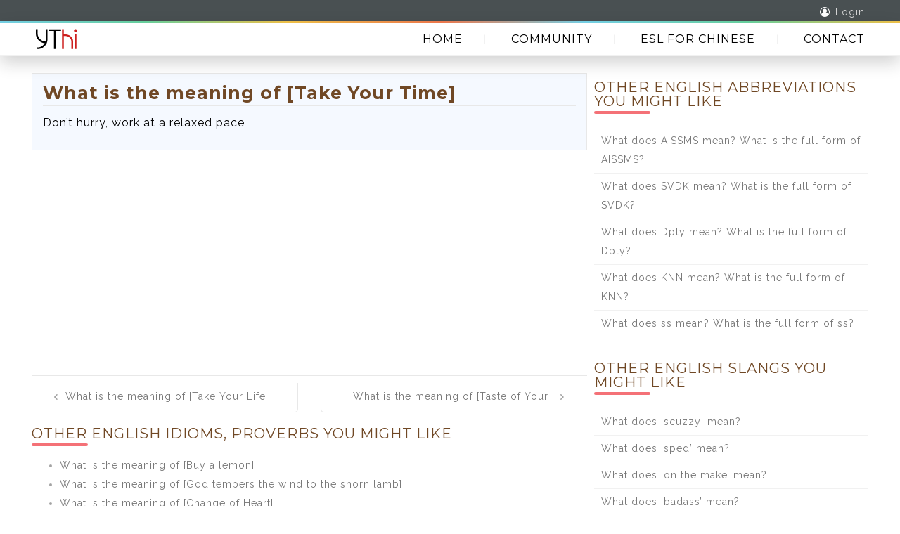

--- FILE ---
content_type: text/html; charset=UTF-8
request_url: https://ythi.net/idioms-proverbs/english/take-your-time/
body_size: 9340
content:
<!DOCTYPE HTML>
<!--[if IE 8]>
<html class="ie ie8" lang="en-US">
<![endif]-->
<!--[if !(IE 8)]><!-->
<html lang="en-US" class="cmsmasters_html">
<!--<![endif]-->
<head>
	<meta http-equiv="X-UA-Compatible" content="IE=edge" />
	<meta http-equiv="Content-Type" content="text/html; charset=UTF-8" />
	<meta name="viewport" content="width=device-width, initial-scale=1.0, maximum-scale=3.0, minimum-scale=0.86" />
	<meta name="format-detection" content="telephone=no">
	<meta name="theme-color" content="#4285f4">
	<meta name="msapplication-navbutton-color" content="#4285f4">
	<meta name="apple-mobile-web-app-capable" content="yes">
	<meta name="apple-mobile-web-app-status-bar-style" content="black-translucent">
		<link rel="shortcut icon" href="/favicon.ico" />
	<link rel="dns-prefetch" href="//fonts.googleapis.com">
	<link rel="dns-prefetch" href="//pagead2.googlesyndication.com">
	<link rel="dns-prefetch" href="//www.google-analytics.com">
	<link rel="dns-prefetch" href="//ajax.cloudflare.com">
	<link rel="dns-prefetch" href="//www.googletagmanager.com">
	<link rel="pingback" href="https://ythi.net/xmlrpc.php" />
			<script type="text/javascript">
			var um = {"ajax_url":"https:\/\/ythi.net\/wp-admin\/admin-ajax.php","admin_url":"https:\/\/ythi.net\/wp-admin\/","wp_url":"https:\/\/ythi.net","um_url":"https:\/\/ythi.net\/wp-content\/plugins\/usercenter\/","uid":0,"redirecturl":"https:\/\/ythi.net\/idioms-proverbs\/english\/take-your-time","loadingmessage":"Requesting, Please wait...","pid":1695,"timthumb":"https:\/\/ythi.net\/wp-content\/plugins\/usercenter\/func\/timthumb.php?src="};
		</script>		<meta name='robots' content='index, follow, max-image-preview:large, max-snippet:-1, max-video-preview:-1' />
	<style>img:is([sizes="auto" i], [sizes^="auto," i]) { contain-intrinsic-size: 3000px 1500px }</style>
	
	<!-- This site is optimized with the Yoast SEO plugin v24.6 - https://yoast.com/wordpress/plugins/seo/ -->
	<title>What is the meaning of [Take Your Time] &#187; Learn English Idioms and Proverbs &#187; YThi</title>
	<meta name="description" content="What is the meaning of [Take Your Time]: Don’t hurry, work at a relaxed pace &#187; Learn English Idioms and Proverbs &#187; YThi" />
	<link rel="canonical" href="https://ythi.net/idioms-proverbs/english/take-your-time/" />
	<meta property="og:locale" content="en_US" />
	<meta property="og:type" content="article" />
	<meta property="og:title" content="What is the meaning of [Take Your Time] &#187; Learn English Idioms and Proverbs &#187; YThi" />
	<meta property="og:description" content="What is the meaning of [Take Your Time]: Don’t hurry, work at a relaxed pace &#187; Learn English Idioms and Proverbs &#187; YThi" />
	<meta property="og:url" content="https://ythi.net/idioms-proverbs/english/take-your-time/" />
	<meta property="og:site_name" content="YThi" />
	<meta name="twitter:card" content="summary_large_image" />
	<script type="application/ld+json" class="yoast-schema-graph">{"@context":"https://schema.org","@graph":[{"@type":"WebPage","@id":"https://ythi.net/idioms-proverbs/english/take-your-time/","url":"https://ythi.net/idioms-proverbs/english/take-your-time/","name":"What is the meaning of [Take Your Time] &#187; Learn English Idioms and Proverbs &#187; YThi","isPartOf":{"@id":"https://ythi.net/#website"},"datePublished":"2020-01-03T12:54:35+00:00","description":"What is the meaning of [Take Your Time]: Don’t hurry, work at a relaxed pace &#187; Learn English Idioms and Proverbs &#187; YThi","breadcrumb":{"@id":"https://ythi.net/idioms-proverbs/english/take-your-time/#breadcrumb"},"inLanguage":"en-US","potentialAction":[{"@type":"ReadAction","target":["https://ythi.net/idioms-proverbs/english/take-your-time/"]}]},{"@type":"BreadcrumbList","@id":"https://ythi.net/idioms-proverbs/english/take-your-time/#breadcrumb","itemListElement":[{"@type":"ListItem","position":1,"name":"Home","item":"https://ythi.net/"},{"@type":"ListItem","position":2,"name":"Idioms & Proverbs","item":"https://ythi.net/idioms-proverbs/english/"},{"@type":"ListItem","position":3,"name":"What is the meaning of [Take Your Time]"}]},{"@type":"WebSite","@id":"https://ythi.net/#website","url":"https://ythi.net/","name":"YThi","description":"Help you to learn English in a fun way","publisher":{"@id":"https://ythi.net/#/schema/person/f4cd244e0f3dfac3ea55f4c007bc3c79"},"potentialAction":[{"@type":"SearchAction","target":{"@type":"EntryPoint","urlTemplate":"https://ythi.net/how-do-you-pronounce/{search_term_string}/english/"},"query-input":{"@type":"PropertyValueSpecification","valueRequired":true,"valueName":"search_term_string"}}],"inLanguage":"en-US"},{"@type":["Person","Organization"],"@id":"https://ythi.net/#/schema/person/f4cd244e0f3dfac3ea55f4c007bc3c79","name":"YThi","image":{"@type":"ImageObject","inLanguage":"en-US","@id":"https://ythi.net/#/schema/person/image/","url":"https://ythi.net/wp-content/uploads/2019/11/logo-106.png","contentUrl":"https://ythi.net/wp-content/uploads/2019/11/logo-106.png","width":106,"height":106,"caption":"YThi"},"logo":{"@id":"https://ythi.net/#/schema/person/image/"},"sameAs":["https://ythi.net"]}]}</script>
	<!-- / Yoast SEO plugin. -->


<link rel='dns-prefetch' href='//ythi.net' />
<link rel='dns-prefetch' href='//fonts.googleapis.com' />
<link rel="alternate" type="application/rss+xml" title="YThi &raquo; Feed" href="https://ythi.net/feed/" />
<link rel="alternate" type="application/rss+xml" title="YThi &raquo; Comments Feed" href="https://ythi.net/comments/feed/" />
<link rel="alternate" type="application/rss+xml" title="YThi &raquo; What is the meaning of [Take Your Time] Comments Feed" href="https://ythi.net/idioms-proverbs/english/take-your-time/feed/" />
<style id='classic-theme-styles-inline-css' type='text/css'>
/*! This file is auto-generated */
.wp-block-button__link{color:#fff;background-color:#32373c;border-radius:9999px;box-shadow:none;text-decoration:none;padding:calc(.667em + 2px) calc(1.333em + 2px);font-size:1.125em}.wp-block-file__button{background:#32373c;color:#fff;text-decoration:none}
</style>
<style id='global-styles-inline-css' type='text/css'>
:root{--wp--preset--aspect-ratio--square: 1;--wp--preset--aspect-ratio--4-3: 4/3;--wp--preset--aspect-ratio--3-4: 3/4;--wp--preset--aspect-ratio--3-2: 3/2;--wp--preset--aspect-ratio--2-3: 2/3;--wp--preset--aspect-ratio--16-9: 16/9;--wp--preset--aspect-ratio--9-16: 9/16;--wp--preset--color--black: #000000;--wp--preset--color--cyan-bluish-gray: #abb8c3;--wp--preset--color--white: #ffffff;--wp--preset--color--pale-pink: #f78da7;--wp--preset--color--vivid-red: #cf2e2e;--wp--preset--color--luminous-vivid-orange: #ff6900;--wp--preset--color--luminous-vivid-amber: #fcb900;--wp--preset--color--light-green-cyan: #7bdcb5;--wp--preset--color--vivid-green-cyan: #00d084;--wp--preset--color--pale-cyan-blue: #8ed1fc;--wp--preset--color--vivid-cyan-blue: #0693e3;--wp--preset--color--vivid-purple: #9b51e0;--wp--preset--gradient--vivid-cyan-blue-to-vivid-purple: linear-gradient(135deg,rgba(6,147,227,1) 0%,rgb(155,81,224) 100%);--wp--preset--gradient--light-green-cyan-to-vivid-green-cyan: linear-gradient(135deg,rgb(122,220,180) 0%,rgb(0,208,130) 100%);--wp--preset--gradient--luminous-vivid-amber-to-luminous-vivid-orange: linear-gradient(135deg,rgba(252,185,0,1) 0%,rgba(255,105,0,1) 100%);--wp--preset--gradient--luminous-vivid-orange-to-vivid-red: linear-gradient(135deg,rgba(255,105,0,1) 0%,rgb(207,46,46) 100%);--wp--preset--gradient--very-light-gray-to-cyan-bluish-gray: linear-gradient(135deg,rgb(238,238,238) 0%,rgb(169,184,195) 100%);--wp--preset--gradient--cool-to-warm-spectrum: linear-gradient(135deg,rgb(74,234,220) 0%,rgb(151,120,209) 20%,rgb(207,42,186) 40%,rgb(238,44,130) 60%,rgb(251,105,98) 80%,rgb(254,248,76) 100%);--wp--preset--gradient--blush-light-purple: linear-gradient(135deg,rgb(255,206,236) 0%,rgb(152,150,240) 100%);--wp--preset--gradient--blush-bordeaux: linear-gradient(135deg,rgb(254,205,165) 0%,rgb(254,45,45) 50%,rgb(107,0,62) 100%);--wp--preset--gradient--luminous-dusk: linear-gradient(135deg,rgb(255,203,112) 0%,rgb(199,81,192) 50%,rgb(65,88,208) 100%);--wp--preset--gradient--pale-ocean: linear-gradient(135deg,rgb(255,245,203) 0%,rgb(182,227,212) 50%,rgb(51,167,181) 100%);--wp--preset--gradient--electric-grass: linear-gradient(135deg,rgb(202,248,128) 0%,rgb(113,206,126) 100%);--wp--preset--gradient--midnight: linear-gradient(135deg,rgb(2,3,129) 0%,rgb(40,116,252) 100%);--wp--preset--font-size--small: 13px;--wp--preset--font-size--medium: 20px;--wp--preset--font-size--large: 36px;--wp--preset--font-size--x-large: 42px;--wp--preset--spacing--20: 0.44rem;--wp--preset--spacing--30: 0.67rem;--wp--preset--spacing--40: 1rem;--wp--preset--spacing--50: 1.5rem;--wp--preset--spacing--60: 2.25rem;--wp--preset--spacing--70: 3.38rem;--wp--preset--spacing--80: 5.06rem;--wp--preset--shadow--natural: 6px 6px 9px rgba(0, 0, 0, 0.2);--wp--preset--shadow--deep: 12px 12px 50px rgba(0, 0, 0, 0.4);--wp--preset--shadow--sharp: 6px 6px 0px rgba(0, 0, 0, 0.2);--wp--preset--shadow--outlined: 6px 6px 0px -3px rgba(255, 255, 255, 1), 6px 6px rgba(0, 0, 0, 1);--wp--preset--shadow--crisp: 6px 6px 0px rgba(0, 0, 0, 1);}:where(.is-layout-flex){gap: 0.5em;}:where(.is-layout-grid){gap: 0.5em;}body .is-layout-flex{display: flex;}.is-layout-flex{flex-wrap: wrap;align-items: center;}.is-layout-flex > :is(*, div){margin: 0;}body .is-layout-grid{display: grid;}.is-layout-grid > :is(*, div){margin: 0;}:where(.wp-block-columns.is-layout-flex){gap: 2em;}:where(.wp-block-columns.is-layout-grid){gap: 2em;}:where(.wp-block-post-template.is-layout-flex){gap: 1.25em;}:where(.wp-block-post-template.is-layout-grid){gap: 1.25em;}.has-black-color{color: var(--wp--preset--color--black) !important;}.has-cyan-bluish-gray-color{color: var(--wp--preset--color--cyan-bluish-gray) !important;}.has-white-color{color: var(--wp--preset--color--white) !important;}.has-pale-pink-color{color: var(--wp--preset--color--pale-pink) !important;}.has-vivid-red-color{color: var(--wp--preset--color--vivid-red) !important;}.has-luminous-vivid-orange-color{color: var(--wp--preset--color--luminous-vivid-orange) !important;}.has-luminous-vivid-amber-color{color: var(--wp--preset--color--luminous-vivid-amber) !important;}.has-light-green-cyan-color{color: var(--wp--preset--color--light-green-cyan) !important;}.has-vivid-green-cyan-color{color: var(--wp--preset--color--vivid-green-cyan) !important;}.has-pale-cyan-blue-color{color: var(--wp--preset--color--pale-cyan-blue) !important;}.has-vivid-cyan-blue-color{color: var(--wp--preset--color--vivid-cyan-blue) !important;}.has-vivid-purple-color{color: var(--wp--preset--color--vivid-purple) !important;}.has-black-background-color{background-color: var(--wp--preset--color--black) !important;}.has-cyan-bluish-gray-background-color{background-color: var(--wp--preset--color--cyan-bluish-gray) !important;}.has-white-background-color{background-color: var(--wp--preset--color--white) !important;}.has-pale-pink-background-color{background-color: var(--wp--preset--color--pale-pink) !important;}.has-vivid-red-background-color{background-color: var(--wp--preset--color--vivid-red) !important;}.has-luminous-vivid-orange-background-color{background-color: var(--wp--preset--color--luminous-vivid-orange) !important;}.has-luminous-vivid-amber-background-color{background-color: var(--wp--preset--color--luminous-vivid-amber) !important;}.has-light-green-cyan-background-color{background-color: var(--wp--preset--color--light-green-cyan) !important;}.has-vivid-green-cyan-background-color{background-color: var(--wp--preset--color--vivid-green-cyan) !important;}.has-pale-cyan-blue-background-color{background-color: var(--wp--preset--color--pale-cyan-blue) !important;}.has-vivid-cyan-blue-background-color{background-color: var(--wp--preset--color--vivid-cyan-blue) !important;}.has-vivid-purple-background-color{background-color: var(--wp--preset--color--vivid-purple) !important;}.has-black-border-color{border-color: var(--wp--preset--color--black) !important;}.has-cyan-bluish-gray-border-color{border-color: var(--wp--preset--color--cyan-bluish-gray) !important;}.has-white-border-color{border-color: var(--wp--preset--color--white) !important;}.has-pale-pink-border-color{border-color: var(--wp--preset--color--pale-pink) !important;}.has-vivid-red-border-color{border-color: var(--wp--preset--color--vivid-red) !important;}.has-luminous-vivid-orange-border-color{border-color: var(--wp--preset--color--luminous-vivid-orange) !important;}.has-luminous-vivid-amber-border-color{border-color: var(--wp--preset--color--luminous-vivid-amber) !important;}.has-light-green-cyan-border-color{border-color: var(--wp--preset--color--light-green-cyan) !important;}.has-vivid-green-cyan-border-color{border-color: var(--wp--preset--color--vivid-green-cyan) !important;}.has-pale-cyan-blue-border-color{border-color: var(--wp--preset--color--pale-cyan-blue) !important;}.has-vivid-cyan-blue-border-color{border-color: var(--wp--preset--color--vivid-cyan-blue) !important;}.has-vivid-purple-border-color{border-color: var(--wp--preset--color--vivid-purple) !important;}.has-vivid-cyan-blue-to-vivid-purple-gradient-background{background: var(--wp--preset--gradient--vivid-cyan-blue-to-vivid-purple) !important;}.has-light-green-cyan-to-vivid-green-cyan-gradient-background{background: var(--wp--preset--gradient--light-green-cyan-to-vivid-green-cyan) !important;}.has-luminous-vivid-amber-to-luminous-vivid-orange-gradient-background{background: var(--wp--preset--gradient--luminous-vivid-amber-to-luminous-vivid-orange) !important;}.has-luminous-vivid-orange-to-vivid-red-gradient-background{background: var(--wp--preset--gradient--luminous-vivid-orange-to-vivid-red) !important;}.has-very-light-gray-to-cyan-bluish-gray-gradient-background{background: var(--wp--preset--gradient--very-light-gray-to-cyan-bluish-gray) !important;}.has-cool-to-warm-spectrum-gradient-background{background: var(--wp--preset--gradient--cool-to-warm-spectrum) !important;}.has-blush-light-purple-gradient-background{background: var(--wp--preset--gradient--blush-light-purple) !important;}.has-blush-bordeaux-gradient-background{background: var(--wp--preset--gradient--blush-bordeaux) !important;}.has-luminous-dusk-gradient-background{background: var(--wp--preset--gradient--luminous-dusk) !important;}.has-pale-ocean-gradient-background{background: var(--wp--preset--gradient--pale-ocean) !important;}.has-electric-grass-gradient-background{background: var(--wp--preset--gradient--electric-grass) !important;}.has-midnight-gradient-background{background: var(--wp--preset--gradient--midnight) !important;}.has-small-font-size{font-size: var(--wp--preset--font-size--small) !important;}.has-medium-font-size{font-size: var(--wp--preset--font-size--medium) !important;}.has-large-font-size{font-size: var(--wp--preset--font-size--large) !important;}.has-x-large-font-size{font-size: var(--wp--preset--font-size--x-large) !important;}
:where(.wp-block-post-template.is-layout-flex){gap: 1.25em;}:where(.wp-block-post-template.is-layout-grid){gap: 1.25em;}
:where(.wp-block-columns.is-layout-flex){gap: 2em;}:where(.wp-block-columns.is-layout-grid){gap: 2em;}
:root :where(.wp-block-pullquote){font-size: 1.5em;line-height: 1.6;}
</style>
<style id='akismet-widget-style-inline-css' type='text/css'>

			.a-stats {
				--akismet-color-mid-green: #357b49;
				--akismet-color-white: #fff;
				--akismet-color-light-grey: #f6f7f7;

				max-width: 350px;
				width: auto;
			}

			.a-stats * {
				all: unset;
				box-sizing: border-box;
			}

			.a-stats strong {
				font-weight: 600;
			}

			.a-stats a.a-stats__link,
			.a-stats a.a-stats__link:visited,
			.a-stats a.a-stats__link:active {
				background: var(--akismet-color-mid-green);
				border: none;
				box-shadow: none;
				border-radius: 8px;
				color: var(--akismet-color-white);
				cursor: pointer;
				display: block;
				font-family: -apple-system, BlinkMacSystemFont, 'Segoe UI', 'Roboto', 'Oxygen-Sans', 'Ubuntu', 'Cantarell', 'Helvetica Neue', sans-serif;
				font-weight: 500;
				padding: 12px;
				text-align: center;
				text-decoration: none;
				transition: all 0.2s ease;
			}

			/* Extra specificity to deal with TwentyTwentyOne focus style */
			.widget .a-stats a.a-stats__link:focus {
				background: var(--akismet-color-mid-green);
				color: var(--akismet-color-white);
				text-decoration: none;
			}

			.a-stats a.a-stats__link:hover {
				filter: brightness(110%);
				box-shadow: 0 4px 12px rgba(0, 0, 0, 0.06), 0 0 2px rgba(0, 0, 0, 0.16);
			}

			.a-stats .count {
				color: var(--akismet-color-white);
				display: block;
				font-size: 1.5em;
				line-height: 1.4;
				padding: 0 13px;
				white-space: nowrap;
			}
		
</style>
<link rel='stylesheet' id='nicdark-style-css' href='https://ythi.net/wp-content/themes/ythi/style.css?ver=0.2.3.1' type='text/css' media='all' />
<link rel='stylesheet' id='nicdark-fonts-css' href='//fonts.googleapis.com/css?family=Montserrat%3A300%2C400%2C700%7CRaleway%3A300%2C400%2C700&#038;ver=1.0.0' type='text/css' media='all' />
<script type="text/javascript" src="https://ythi.net/wp-includes/js/jquery/jquery.min.js?ver=3.7.1" id="jquery-core-js"></script>
<script type="text/javascript" src="https://ythi.net/wp-includes/js/jquery/jquery-migrate.min.js?ver=3.4.1" id="jquery-migrate-js"></script>
<link rel="EditURI" type="application/rsd+xml" title="RSD" href="https://ythi.net/xmlrpc.php?rsd" />
<meta name="generator" content="WordPress 6.7.4" />
<link rel='shortlink' href='https://ythi.net/?p=1695' />
<link rel="alternate" title="oEmbed (JSON)" type="application/json+oembed" href="https://ythi.net/wp-json/oembed/1.0/embed?url=https%3A%2F%2Fythi.net%2Fidioms-proverbs%2Fenglish%2Ftake-your-time%2F" />
<link rel="alternate" title="oEmbed (XML)" type="text/xml+oembed" href="https://ythi.net/wp-json/oembed/1.0/embed?url=https%3A%2F%2Fythi.net%2Fidioms-proverbs%2Fenglish%2Ftake-your-time%2F&#038;format=xml" />
	
	
<!-- auto ads -->
<script data-ad-client="ca-pub-6025304087026477" async src="https://pagead2.googlesyndication.com/pagead/js/adsbygoogle.js"></script>

	
	<script src="https://ythi.net/wp-content/themes/ythi/js/bootstrap.min.js"></script>
	<script type="text/javascript">
	/* <![CDATA[ */
	var _jsData = {"baseurl":"https:\/\/ythi.net\/","ajax":"https:\/\/ythi.net\/wp-admin\/admin-ajax.php","loadingGif":"https:\/\/ythi.net\/wp-content\/themes\/ythi\/img\/spinner1.gif"}	/* ]]> */
	</script>
	<!--[if lt IE 9]>
	  <script src="https://ythi.net/wp-content/themes/ythi/js/html5shiv.js"></script>
	  <script src="https://ythi.net/wp-content/themes/ythi/js/respond.min.js"></script>
	<![endif]-->
	
	<!-- Global site tag (gtag.js) - Google Analytics -->
	<script async src="https://www.googletagmanager.com/gtag/js?id=UA-152333556-1"></script>
	<script>
	  window.dataLayer = window.dataLayer || [];
	  function gtag(){dataLayer.push(arguments);}
	  gtag('js', new Date());
	  gtag('config', 'UA-152333556-1');
	</script>
</head>

<body id="start_nicdark_framework" class="idioms-proverbs-template-default single single-idioms-proverbs postid-1695 home nd_options_customizer_fonts nd_options_customizer_forms">
<!--START theme-->
<div class="nicdark_site ">	
	
<!--START menu responsive-->
<div style="background-color: rgb(236, 119, 75); right: -300px;" class="nd_options_navigation_2_sidebar_content nicdark_padding_40 nicdark_box_sizing_border_box nicdark_overflow_hidden nicdark_overflow_y_auto nicdark_transition_all_08_ease nicdark_height_100_percentage nd_options_position_fixed nicdark_width_300 nicdark_right_300_negative nicdark_z_index_999">
    <img alt="" width="25" height="25" class="nd_options_close_navigation_2_sidebar_content nicdark_cursor_pointer nicdark_right_20 nicdark_top_20 nicdark_position_absolute" src="https://ythi.net/wp-content/themes/ythi/img/icon-close-white.svg">
    <div class="nd_options_navigation_2_sidebar">
        <div class="menu-primary-menu-container"><ul id="menu-primary-menu" class="menu"><li id="menu-item-24" class="menu-item menu-item-type-custom menu-item-object-custom menu-item-24"><a href="/">Home</a></li>
<li id="menu-item-13184" class="menu-item menu-item-type-custom menu-item-object-custom menu-item-13184"><a href="/ask/">Community</a></li>
<li id="menu-item-13179" class="menu-item menu-item-type-custom menu-item-object-custom menu-item-13179"><a href="/confusingincn/cn/">ESL For Chinese</a></li>
<li id="menu-item-27" class="menu-item menu-item-type-post_type menu-item-object-page menu-item-27"><a href="https://ythi.net/contact-ythi/">Contact</a></li>
</ul></div>    </div>
</div><!--END menu responsive-->

<!--start TOP header-->
<div class="nicdark_display_none_all_responsive" style="position: relative;">
	<div id="nd_options_navigation_2_top_header" style="background-color: #495052;">
		<!--start nicdark_container-->
		<div class="nicdark_container nicdark_clearfix">
			<!-- left -->
			<div style="color: #ffffff ;" class="top-header-left-container">
				<div id="nd_options_navigation_top_header_2_left" class="nd_options_navigation_top_header_2">
					<div class="nicdark_display_table" style="display: none;">
					<div class="nicdark_display_table_cell nicdark_vertical_align_middle">
						<p style="color: #fff;">Follow US: </p>
					</div>
					
					<div class="nicdark_display_table_cell nicdark_vertical_align_middle social-icon">
						<a href="https://twitter.com/ythinet" title="Follow us on Twitter" target="_blank"><span class="icon-twitter-squared"></span></a>
					</div>
					
					<div class="nicdark_display_table_cell nicdark_vertical_align_middle social-icon">
						<a href="https://www.facebook.com/ythinet" title="Follow us on Facebook" target="_blank"><span class="icon-facebook-squared"></span></a>
					</div>
					</div>
					
				</div>
			</div>

			<!-- right: user area -->
			<div style="color: #ffffff ;" class="top-header-right-container nicdark_text_align_right">
				<div id="nd_options_navigation_top_header_2_right" class="nd_options_navigation_top_header_2">
										<div style="padding: 3px 0;height: 30px;" class="  nicdark_display_table nicdark_float_right">
						<div class="nicdark_vertical_align_middle icon-user-circle-o register-login-block" style="margin-top: 5px;">
							<span><a class="nd_options_margin_left_10 nd_options__font " href="https://ythi.net/wp-login.php?redirect_to=https%3A%2F%2Fythi.net%2Fidioms-proverbs%2Fenglish%2Ftake-your-time%2F">Login</a></span>
						</div>
					</div>
									</div>
			</div>
		</div>
		<!--end container-->
	</div>
</div><!--END TOP header-->

<!--START navigation-->
<div id="nd_options_navigation_2_container" class="nicdark_section nicdark_position_relative ">
    <div style="background-color: #ffffff ; border-bottom: 1px solid #f1f1f1 ;" class="nicdark_section">
        <!--start nicdark_container-->
        <div class="nicdark_container nicdark_clearfix nicdark_position_relative">
            <div class="nav-menu-container">
                <!-- LOGO -->
				<div id="top-fixed-mainlogo" class="nicdark_float_left">
                <a href="https://ythi.net"><img alt="" class="nicdark_left_15" style="display:block;" width="80" height="45" src="https://ythi.net/wp-content/themes/ythi/img/ythi-logo.png"></a>
				</div>
				
				<!-- menu -->
                <div id="top-fixed-menubar" class="nd_options_navigation_2 nd_options_navigation_type nicdark_float_right">
                    <div class="nicdark_display_table">
	                	<div class="nicdark_display_table_cell nicdark_vertical_align_middle">
	                    	<div class="menu-primary-menu-container"><ul id="menu-primary-menu-1" class="menu"><li class="menu-item menu-item-type-custom menu-item-object-custom menu-item-24"><a href="/">Home</a></li>
<li class="menu-item menu-item-type-custom menu-item-object-custom menu-item-13184"><a href="/ask/">Community</a></li>
<li class="menu-item menu-item-type-custom menu-item-object-custom menu-item-13179"><a href="/confusingincn/cn/">ESL For Chinese</a></li>
<li class="menu-item menu-item-type-post_type menu-item-object-page menu-item-27"><a href="https://ythi.net/contact-ythi/">Contact</a></li>
</ul></div>	                	</div>
                	</div>
                </div>
				<div class="clearfix"></div>
            </div>
        </div>
        <!--end container-->
    </div>
</div><!--END navigation-->
<div class="nicdark_height_20"></div>

<!--start nicdark_container-->
<div class="nicdark_container nicdark_clearfix">
    <!--start all posts previews-->
    <div class="nicdark_grid_8 article-container"> 
    
			<div class="idioms-proverbs">
				<div class="idioms-title"><h2>What is the meaning of [Take Your Time]</h2></div>
				
				<!--#post-->
				<div class="nicdark_container_single_php idioms-body" id="post-1695" class="post-1695 idioms-proverbs type-idioms-proverbs status-publish hentry">
				<p>Don’t hurry, work at a relaxed pace</p>
				</div>
			</div>

			

<div>
<script async src="https://pagead2.googlesyndication.com/pagead/js/adsbygoogle.js"></script>
<!-- single-page-idioms-proverbs-end -->
<ins class="adsbygoogle"
     style="display:block"
     data-ad-client="ca-pub-6025304087026477"
     data-ad-slot="1220499598"
     data-ad-format="auto"
     data-full-width-responsive="true"></ins>
<script>
     (adsbygoogle = window.adsbygoogle || []).push({});
</script>
</div>

			
            <!--#post meta-->
            <div class="post-meta-container">
                
				<!-- Prev, Next post -->
						<nav class="navigation post-navigation">
		<h2 class="screen-reader-text">Post navigation</h2>
		<div class="nav-links">
			<div class="nav-previous"><i class="icon-left-open"></i><a href="https://ythi.net/idioms-proverbs/english/take-your-life-in-your-hands/" rel="prev">What is the meaning of [Take Your Life in Your Hands]</a></div><div class="nav-next"><a href="https://ythi.net/idioms-proverbs/english/taste-of-your-own-medicine-2/" rel="next">What is the meaning of [Taste of Your Own Medicine]</a><i class="icon-right-open"></i></div>			</div><!-- .nav-links -->
		</nav><!-- .navigation -->
						
				<!-- random idioms -->
				<div class="search-suggestion widget widget_random_wordslist"><h3>Other English Idioms, Proverbs you might like</h3><ul><li><a href="https://ythi.net/idioms-proverbs/english/buy-a-lemon/" title="What is the meaning of [Buy a lemon]">What is the meaning of [Buy a lemon]</a></li><li><a href="https://ythi.net/idioms-proverbs/english/god-tempers-the-wind-to-the-shorn-lamb/" title="What is the meaning of [God tempers the wind to the shorn lamb]">What is the meaning of [God tempers the wind to the shorn lamb]</a></li><li><a href="https://ythi.net/idioms-proverbs/english/change-of-heart/" title="What is the meaning of [Change of Heart]">What is the meaning of [Change of Heart]</a></li><li><a href="https://ythi.net/idioms-proverbs/english/you-cant-have-your-cake-and-eat-it-too/" title="What is the meaning of [You can’t have your cake and eat it too]">What is the meaning of [You can’t have your cake and eat it too]</a></li><li><a href="https://ythi.net/idioms-proverbs/english/an-hour-in-the-morning-is-worth-two-in-the-evening/" title="What is the meaning of [an hour in the morning is worth two in the evening]">What is the meaning of [an hour in the morning is worth two in the evening]</a></li><li><a href="https://ythi.net/idioms-proverbs/english/a-bad-excuse-is-better-than-none/" title="What is the meaning of [a bad excuse is better than none]">What is the meaning of [a bad excuse is better than none]</a></li><li><a href="https://ythi.net/idioms-proverbs/english/he-cannot-speak-well-that-cannot-hold-his-tongue/" title="What is the meaning of [He cannot speak well that cannot hold his tongue]">What is the meaning of [He cannot speak well that cannot hold his tongue]</a></li><li><a href="https://ythi.net/idioms-proverbs/english/throw-in-the-towel/" title="What is the meaning of [Throw in the Towel]">What is the meaning of [Throw in the Towel]</a></li><li><a href="https://ythi.net/idioms-proverbs/english/bag-and-baggage/" title="What is the meaning of [Bag and baggage]">What is the meaning of [Bag and baggage]</a></li><li><a href="https://ythi.net/idioms-proverbs/english/better-the-devil-you-know-than-the-devil-you-dont-know/" title="What is the meaning of [better the devil you know than the devil you don’t know]">What is the meaning of [better the devil you know than the devil you don’t know]</a></li></ul></div>				
                <!--START comment-->
<div id="nicdark_comments" class="nicdark_section nicdark_margin_top_20">
			<!--START comment form-->
	    <div id="nicdark_comments_form" class="nicdark_section">
				<div id="respond" class="comment-respond">
		<h3 id="reply-title" class="comment-reply-title">Leave a Reply <small><a rel="nofollow" id="cancel-comment-reply-link" href="/idioms-proverbs/english/take-your-time/#respond" style="display:none;">Cancel reply</a></small></h3><p class="must-log-in">You must be <a href="https://ythi.net/wp-login.php?redirect_to=https%3A%2F%2Fythi.net%2Fidioms-proverbs%2Fenglish%2Ftake-your-time%2F">logged in</a> to post a comment.</p>	</div><!-- #respond -->
			</div>
		<!--END comment form-->
	</div>
<!--END comment-->
<script src="https://ythi.net/wp-content/themes/ythi/js/autoresize.jquery.min.js?v=0.2.3.1"></script>
<script>
jQuery('textarea').autoResize();
jQuery('#comment').keyup(function(){
	var comment = jQuery('#comment').val().trim();
	if( comment == '' ) {
		jQuery('#submit').attr("disabled", true);
		return;
	}
	
	jQuery('#submit').attr("disabled", false);
});
</script>            </div>
                </div>

    <!--sidebar-->
    <div class="nicdark_grid_4">
		
<div class="nicdark_section nicdark_sidebar">
<div class="search-suggestion widget widget_random_wordslist"><h3>Other English Abbreviations you might like</h3><ul><li><a href="https://ythi.net/abbreviations/english/what-does-aissms-mean-what-is-the-full-form-of-aissms/" title="What does AISSMS mean? What is the full form of AISSMS?">What does AISSMS mean? What is the full form of AISSMS?</a></li><li><a href="https://ythi.net/abbreviations/english/what-does-svdk-mean-what-is-the-full-form-of-svdk/" title="What does SVDK mean? What is the full form of SVDK?">What does SVDK mean? What is the full form of SVDK?</a></li><li><a href="https://ythi.net/abbreviations/english/what-does-dpty-mean-what-is-the-full-form-of-dpty/" title="What does Dpty mean? What is the full form of Dpty?">What does Dpty mean? What is the full form of Dpty?</a></li><li><a href="https://ythi.net/abbreviations/english/what-does-knn-mean-what-is-the-full-form-of-knn/" title="What does KNN mean? What is the full form of KNN?">What does KNN mean? What is the full form of KNN?</a></li><li><a href="https://ythi.net/abbreviations/english/what-does-ss-mean-what-is-the-full-form-of-ss-2/" title="What does ss mean? What is the full form of ss?">What does ss mean? What is the full form of ss?</a></li></ul></div><div class="search-suggestion widget widget_random_wordslist"><h3>Other English Slangs you might like</h3><ul><li><a href="https://ythi.net/slangs/english/scuzzy/" title="What does &#8216;scuzzy&#8217; mean?">What does &#8216;scuzzy&#8217; mean?</a></li><li><a href="https://ythi.net/slangs/english/sped/" title="What does &#8216;sped&#8217; mean?">What does &#8216;sped&#8217; mean?</a></li><li><a href="https://ythi.net/slangs/english/on-the-make/" title="What does &#8216;on the make&#8217; mean?">What does &#8216;on the make&#8217; mean?</a></li><li><a href="https://ythi.net/slangs/english/badass/" title="What does &#8216;badass&#8217; mean?">What does &#8216;badass&#8217; mean?</a></li><li><a href="https://ythi.net/slangs/english/flog/" title="What does &#8216;Flog&#8217; mean?">What does &#8216;Flog&#8217; mean?</a></li></ul></div>


<div>
	<script async src="https://pagead2.googlesyndication.com/pagead/js/adsbygoogle.js"></script>
	<!-- sidebar-vertical -->
	<ins class="adsbygoogle"
		 style="display:block"
		 data-ad-client="ca-pub-6025304087026477"
		 data-ad-slot="6991329894"
		 data-ad-format="auto"
		 data-full-width-responsive="true"></ins>
	<script>
		 (adsbygoogle = window.adsbygoogle || []).push({});
	</script>
</div>

	
<div class="search-suggestion"><h3>Other Confusing Words In Chinese you might like</h3><ul><li><a href="https://ythi.net/confusingincn/cn/%e8%8b%b1%e8%aa%9e%e5%96%ae%e8%a9%9estatue-%e8%88%87-statute%e7%9a%84%e5%8d%80%e5%88%a5/" title="英語單詞statue 與 statute的區別">英語單詞statue 與 statute的區別</a></li><li><a href="https://ythi.net/confusingincn/cn/%e8%8b%b1%e8%aa%9e%e5%96%ae%e8%a9%9elater-%e8%88%87-latter%e7%9a%84%e5%8d%80%e5%88%a5/" title="英語單詞later 與 latter的區別">英語單詞later 與 latter的區別</a></li><li><a href="https://ythi.net/confusingincn/cn/%e8%8b%b1%e8%aa%9e%e5%96%ae%e8%a9%9edisbar-%e8%88%87-debar%e7%9a%84%e5%8d%80%e5%88%a5/" title="英語單詞disbar 與 debar的區別">英語單詞disbar 與 debar的區別</a></li><li><a href="https://ythi.net/confusingincn/cn/%e8%8b%b1%e8%aa%9e%e5%96%ae%e8%a9%9ewaved-%e8%88%87-woven%e7%9a%84%e5%8d%80%e5%88%a5/" title="英語單詞Waved 與 Woven的區別">英語單詞Waved 與 Woven的區別</a></li><li><a href="https://ythi.net/confusingincn/cn/%e8%8b%b1%e8%aa%9e%e5%96%ae%e8%a9%9econsul-%e8%88%87-council%e7%9a%84%e5%8d%80%e5%88%a5/" title="英語單詞consul 與 council的區別">英語單詞consul 與 council的區別</a></li></ul></div><div class="search-suggestion widget widget_random_wordslist"><h3>Other posts you might like</h3><ul><li><a href="https://ythi.net/2024/10/12/understanding-fiber-and-fibre-a-spelling-guide/" title="Understanding Fiber and Fibre: A Spelling Guide">Understanding Fiber and Fibre: A Spelling Guide</a></li><li><a href="https://ythi.net/2025/04/16/breach-the-rules-breech-the-baby/" title="Breach the Rules, Breech the Baby!">Breach the Rules, Breech the Baby!</a></li><li><a href="https://ythi.net/2024/12/20/its-vs-its-simple-guide-to-knowing-the-difference/" title="Its vs It&#8217;s: Simple Guide to Knowing the Difference">Its vs It&#8217;s: Simple Guide to Knowing the Difference</a></li><li><a href="https://ythi.net/2025/01/07/understanding-the-difference-between-peace-and-piece/" title="Understanding the Difference Between Peace and Piece">Understanding the Difference Between Peace and Piece</a></li><li><a href="https://ythi.net/2025/01/12/understanding-its-and-its-easy-tips-and-examples/" title="Understanding Its and It&#8217;s: Easy Tips and Examples">Understanding Its and It&#8217;s: Easy Tips and Examples</a></li></ul></div></div>		<div class="nicdark_height_50"></div>
	</div>
    <!--end sidebar-->
</div>

<!--end container-->
<div class="nicdark_height_20"></div>  

<div id="back-to-top" class="scrolldown" title="Back To Top" tooltip="Back To Top">
<i class="icon-angle-double-up" aria-hidden="true"></i>
</div>

<!--START section-->
<div class="nicdark_section nicdark_bg_greydark nicdark_text_align_center">
	<div class="nickdark-footer-sidebar">
		<div class="nicdark_sidebar">
	<div id="custom-footer-links" class="widget_text widget_custom_html">
	<div class="textwidget custom-html-widget">
		<a href="/privacy-policy/" title="Privacy Policy">Privacy Policy</a> | 
		<a href="/terms-and-conditions/" title="Privacy Policy">Terms and Conditions</a> |
		<a href="/about-ythi/" title="Privacy Policy">About YThi</a>
	</div>
	</div>
</div>	</div>
		
    <!--start container-->
    <div class="nicdark_container nicdark_clearfix">
        <div>
			<p class="footer-line"></p>
			<p class="footer-line">Copyright &copy; 2019 - 2026 YThi.net.&nbsp;Powered By WordPress. 13 Queries in 0.160 seconds.</p>
        </div>
    </div>
    <!--end container-->
</div>
<!--END section-->
</div>
<!--END theme-->

<script type="text/javascript" src="https://www.google.com/recaptcha/api.js?render=6LdWqMEUAAAAAPF6uDP9YXnk5LVvZAgue51_n7Vp&amp;ver=3.0" id="google-recaptcha-js"></script>
<script type="text/javascript" src="https://ythi.net/wp-includes/js/dist/vendor/wp-polyfill.min.js?ver=3.15.0" id="wp-polyfill-js"></script>
<script type="text/javascript" id="wpcf7-recaptcha-js-before">
/* <![CDATA[ */
var wpcf7_recaptcha = {
    "sitekey": "6LdWqMEUAAAAAPF6uDP9YXnk5LVvZAgue51_n7Vp",
    "actions": {
        "homepage": "homepage",
        "contactform": "contactform"
    }
};
/* ]]> */
</script>
<script type="text/javascript" src="https://ythi.net/wp-content/plugins/contact-form-7/modules/recaptcha/index.js?ver=6.0.4" id="wpcf7-recaptcha-js"></script>
<script type="text/javascript" src="https://ythi.net/wp-includes/js/comment-reply.min.js?ver=6.7.4" id="comment-reply-js" async="async" data-wp-strategy="async"></script>
<script src="https://ythi.net/wp-content/themes/ythi/js/footer.js?v=0.2.3.1"></script>
<script defer src="https://static.cloudflareinsights.com/beacon.min.js/vcd15cbe7772f49c399c6a5babf22c1241717689176015" integrity="sha512-ZpsOmlRQV6y907TI0dKBHq9Md29nnaEIPlkf84rnaERnq6zvWvPUqr2ft8M1aS28oN72PdrCzSjY4U6VaAw1EQ==" data-cf-beacon='{"version":"2024.11.0","token":"0b4a1984b11349ab9c5e1375e1f7b6d7","r":1,"server_timing":{"name":{"cfCacheStatus":true,"cfEdge":true,"cfExtPri":true,"cfL4":true,"cfOrigin":true,"cfSpeedBrain":true},"location_startswith":null}}' crossorigin="anonymous"></script>
</body>  
</html>
<!-- Dynamic page generated in 0.161 seconds. -->
<!-- Cached page generated by WP-Super-Cache on 2026-01-24 15:24:08 -->

<!-- Compression = gzip -->

--- FILE ---
content_type: text/html; charset=utf-8
request_url: https://www.google.com/recaptcha/api2/aframe
body_size: -88
content:
<!DOCTYPE HTML><html><head><meta http-equiv="content-type" content="text/html; charset=UTF-8"></head><body><script nonce="uzfk7awb0bJk1WT3jxjOSw">/** Anti-fraud and anti-abuse applications only. See google.com/recaptcha */ try{var clients={'sodar':'https://pagead2.googlesyndication.com/pagead/sodar?'};window.addEventListener("message",function(a){try{if(a.source===window.parent){var b=JSON.parse(a.data);var c=clients[b['id']];if(c){var d=document.createElement('img');d.src=c+b['params']+'&rc='+(localStorage.getItem("rc::a")?sessionStorage.getItem("rc::b"):"");window.document.body.appendChild(d);sessionStorage.setItem("rc::e",parseInt(sessionStorage.getItem("rc::e")||0)+1);localStorage.setItem("rc::h",'1769286250189');}}}catch(b){}});window.parent.postMessage("_grecaptcha_ready", "*");}catch(b){}</script></body></html>